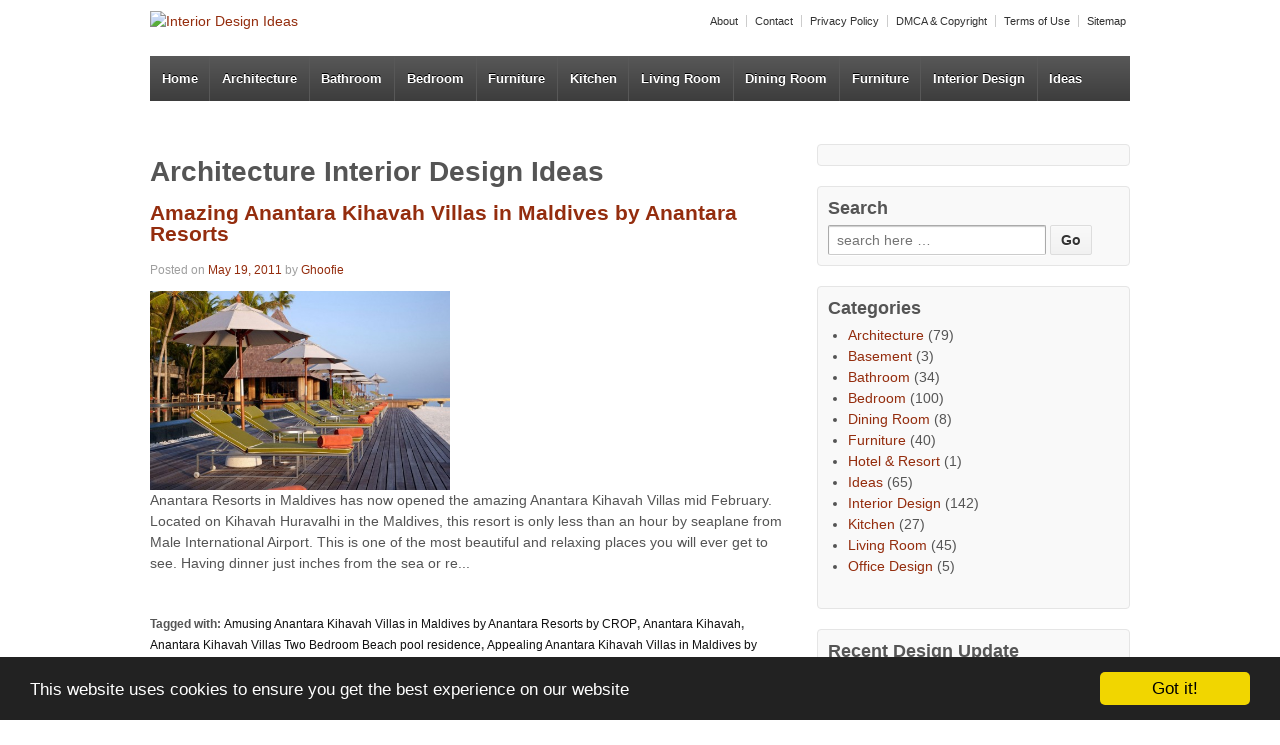

--- FILE ---
content_type: text/html; charset=UTF-8
request_url: https://www.ghoofie.com/tag/terrific-anantara-kihavah-villas-in-maldives-by-anantara-resorts-by-crop/
body_size: 8245
content:
<!doctype html>
<!--[if !IE]>      <html class="no-js non-ie" lang="en-US"> <![endif]-->
<!--[if IE 7 ]>    <html class="no-js ie7" lang="en-US"> <![endif]-->
<!--[if IE 8 ]>    <html class="no-js ie8" lang="en-US"> <![endif]-->
<!--[if IE 9 ]>    <html class="no-js ie9" lang="en-US"> <![endif]-->
<!--[if gt IE 9]><!--> <html class="no-js" lang="en-US"> <!--<![endif]-->
<head>
<meta charset="UTF-8" />
<meta name="viewport" content="width=device-width, user-scalable=no, initial-scale=1.0, minimum-scale=1.0, maximum-scale=1.0">
<link rel="profile" href="http://gmpg.org/xfn/11" />
<meta name='robots' content='noindex, follow' />
<!-- This site is optimized with the Yoast SEO plugin v19.14 - https://yoast.com/wordpress/plugins/seo/ -->
<title>Terrific Anantara Kihavah Villas in Maldives by Anantara Resorts by CROP Archives - Interior Design Ideas</title>
<meta name="description" content="Get inspired with Terrific Anantara Kihavah Villas in Maldives by Anantara Resorts by CROP. Top home design tips and ideas from home decor experts." />
<meta property="og:locale" content="en_US" />
<meta property="og:type" content="article" />
<meta property="og:title" content="Terrific Anantara Kihavah Villas in Maldives by Anantara Resorts by CROP Archives - Interior Design Ideas" />
<meta property="og:description" content="Get inspired with Terrific Anantara Kihavah Villas in Maldives by Anantara Resorts by CROP. Top home design tips and ideas from home decor experts." />
<meta property="og:url" content="https://www.ghoofie.com/tag/terrific-anantara-kihavah-villas-in-maldives-by-anantara-resorts-by-crop/" />
<meta property="og:site_name" content="Interior Design Ideas" />
<meta name="twitter:card" content="summary_large_image" />
<script type="application/ld+json" class="yoast-schema-graph">{"@context":"https://schema.org","@graph":[{"@type":"CollectionPage","@id":"https://www.ghoofie.com/tag/terrific-anantara-kihavah-villas-in-maldives-by-anantara-resorts-by-crop/","url":"https://www.ghoofie.com/tag/terrific-anantara-kihavah-villas-in-maldives-by-anantara-resorts-by-crop/","name":"Terrific Anantara Kihavah Villas in Maldives by Anantara Resorts by CROP Archives - Interior Design Ideas","isPartOf":{"@id":"https://www.ghoofie.com/#website"},"description":"Get inspired with Terrific Anantara Kihavah Villas in Maldives by Anantara Resorts by CROP. Top home design tips and ideas from home decor experts.","inLanguage":"en-US"},{"@type":"WebSite","@id":"https://www.ghoofie.com/#website","url":"https://www.ghoofie.com/","name":"Ghoofie","description":"Interior Design Pictures, Ideas, Inspiration","potentialAction":[{"@type":"SearchAction","target":{"@type":"EntryPoint","urlTemplate":"https://www.ghoofie.com/?s={search_term_string}"},"query-input":"required name=search_term_string"}],"inLanguage":"en-US"}]}</script>
<!-- / Yoast SEO plugin. -->
<link rel="alternate" type="application/rss+xml" title="Interior Design Ideas &raquo; Feed" href="https://www.ghoofie.com/feed/" />
<link rel="alternate" type="application/rss+xml" title="Interior Design Ideas &raquo; Comments Feed" href="https://www.ghoofie.com/comments/feed/" />
<link rel="alternate" type="application/rss+xml" title="Interior Design Ideas &raquo; Terrific Anantara Kihavah Villas in Maldives by Anantara Resorts by CROP Tag Feed" href="https://www.ghoofie.com/tag/terrific-anantara-kihavah-villas-in-maldives-by-anantara-resorts-by-crop/feed/" />
<!-- <link rel='stylesheet' id='responsive-style-css' href='https://www.ghoofie.com/wp-content/themes/responsive/style.css?ver=1.9.3.2' type='text/css' media='all' /> -->
<!-- <link rel='stylesheet' id='wp-block-library-css' href='https://www.ghoofie.com/wp-includes/css/dist/block-library/style.min.css?ver=6.2' type='text/css' media='all' /> -->
<!-- <link rel='stylesheet' id='classic-theme-styles-css' href='https://www.ghoofie.com/wp-includes/css/classic-themes.min.css?ver=6.2' type='text/css' media='all' /> -->
<link rel="stylesheet" type="text/css" href="//www.ghoofie.com/wp-content/cache/wpfc-minified/q1yereb/ffr6f.css" media="all"/>
<style id='global-styles-inline-css' type='text/css'>
body{--wp--preset--color--black: #000000;--wp--preset--color--cyan-bluish-gray: #abb8c3;--wp--preset--color--white: #ffffff;--wp--preset--color--pale-pink: #f78da7;--wp--preset--color--vivid-red: #cf2e2e;--wp--preset--color--luminous-vivid-orange: #ff6900;--wp--preset--color--luminous-vivid-amber: #fcb900;--wp--preset--color--light-green-cyan: #7bdcb5;--wp--preset--color--vivid-green-cyan: #00d084;--wp--preset--color--pale-cyan-blue: #8ed1fc;--wp--preset--color--vivid-cyan-blue: #0693e3;--wp--preset--color--vivid-purple: #9b51e0;--wp--preset--gradient--vivid-cyan-blue-to-vivid-purple: linear-gradient(135deg,rgba(6,147,227,1) 0%,rgb(155,81,224) 100%);--wp--preset--gradient--light-green-cyan-to-vivid-green-cyan: linear-gradient(135deg,rgb(122,220,180) 0%,rgb(0,208,130) 100%);--wp--preset--gradient--luminous-vivid-amber-to-luminous-vivid-orange: linear-gradient(135deg,rgba(252,185,0,1) 0%,rgba(255,105,0,1) 100%);--wp--preset--gradient--luminous-vivid-orange-to-vivid-red: linear-gradient(135deg,rgba(255,105,0,1) 0%,rgb(207,46,46) 100%);--wp--preset--gradient--very-light-gray-to-cyan-bluish-gray: linear-gradient(135deg,rgb(238,238,238) 0%,rgb(169,184,195) 100%);--wp--preset--gradient--cool-to-warm-spectrum: linear-gradient(135deg,rgb(74,234,220) 0%,rgb(151,120,209) 20%,rgb(207,42,186) 40%,rgb(238,44,130) 60%,rgb(251,105,98) 80%,rgb(254,248,76) 100%);--wp--preset--gradient--blush-light-purple: linear-gradient(135deg,rgb(255,206,236) 0%,rgb(152,150,240) 100%);--wp--preset--gradient--blush-bordeaux: linear-gradient(135deg,rgb(254,205,165) 0%,rgb(254,45,45) 50%,rgb(107,0,62) 100%);--wp--preset--gradient--luminous-dusk: linear-gradient(135deg,rgb(255,203,112) 0%,rgb(199,81,192) 50%,rgb(65,88,208) 100%);--wp--preset--gradient--pale-ocean: linear-gradient(135deg,rgb(255,245,203) 0%,rgb(182,227,212) 50%,rgb(51,167,181) 100%);--wp--preset--gradient--electric-grass: linear-gradient(135deg,rgb(202,248,128) 0%,rgb(113,206,126) 100%);--wp--preset--gradient--midnight: linear-gradient(135deg,rgb(2,3,129) 0%,rgb(40,116,252) 100%);--wp--preset--duotone--dark-grayscale: url('#wp-duotone-dark-grayscale');--wp--preset--duotone--grayscale: url('#wp-duotone-grayscale');--wp--preset--duotone--purple-yellow: url('#wp-duotone-purple-yellow');--wp--preset--duotone--blue-red: url('#wp-duotone-blue-red');--wp--preset--duotone--midnight: url('#wp-duotone-midnight');--wp--preset--duotone--magenta-yellow: url('#wp-duotone-magenta-yellow');--wp--preset--duotone--purple-green: url('#wp-duotone-purple-green');--wp--preset--duotone--blue-orange: url('#wp-duotone-blue-orange');--wp--preset--font-size--small: 13px;--wp--preset--font-size--medium: 20px;--wp--preset--font-size--large: 36px;--wp--preset--font-size--x-large: 42px;--wp--preset--spacing--20: 0.44rem;--wp--preset--spacing--30: 0.67rem;--wp--preset--spacing--40: 1rem;--wp--preset--spacing--50: 1.5rem;--wp--preset--spacing--60: 2.25rem;--wp--preset--spacing--70: 3.38rem;--wp--preset--spacing--80: 5.06rem;--wp--preset--shadow--natural: 6px 6px 9px rgba(0, 0, 0, 0.2);--wp--preset--shadow--deep: 12px 12px 50px rgba(0, 0, 0, 0.4);--wp--preset--shadow--sharp: 6px 6px 0px rgba(0, 0, 0, 0.2);--wp--preset--shadow--outlined: 6px 6px 0px -3px rgba(255, 255, 255, 1), 6px 6px rgba(0, 0, 0, 1);--wp--preset--shadow--crisp: 6px 6px 0px rgba(0, 0, 0, 1);}:where(.is-layout-flex){gap: 0.5em;}body .is-layout-flow > .alignleft{float: left;margin-inline-start: 0;margin-inline-end: 2em;}body .is-layout-flow > .alignright{float: right;margin-inline-start: 2em;margin-inline-end: 0;}body .is-layout-flow > .aligncenter{margin-left: auto !important;margin-right: auto !important;}body .is-layout-constrained > .alignleft{float: left;margin-inline-start: 0;margin-inline-end: 2em;}body .is-layout-constrained > .alignright{float: right;margin-inline-start: 2em;margin-inline-end: 0;}body .is-layout-constrained > .aligncenter{margin-left: auto !important;margin-right: auto !important;}body .is-layout-constrained > :where(:not(.alignleft):not(.alignright):not(.alignfull)){max-width: var(--wp--style--global--content-size);margin-left: auto !important;margin-right: auto !important;}body .is-layout-constrained > .alignwide{max-width: var(--wp--style--global--wide-size);}body .is-layout-flex{display: flex;}body .is-layout-flex{flex-wrap: wrap;align-items: center;}body .is-layout-flex > *{margin: 0;}:where(.wp-block-columns.is-layout-flex){gap: 2em;}.has-black-color{color: var(--wp--preset--color--black) !important;}.has-cyan-bluish-gray-color{color: var(--wp--preset--color--cyan-bluish-gray) !important;}.has-white-color{color: var(--wp--preset--color--white) !important;}.has-pale-pink-color{color: var(--wp--preset--color--pale-pink) !important;}.has-vivid-red-color{color: var(--wp--preset--color--vivid-red) !important;}.has-luminous-vivid-orange-color{color: var(--wp--preset--color--luminous-vivid-orange) !important;}.has-luminous-vivid-amber-color{color: var(--wp--preset--color--luminous-vivid-amber) !important;}.has-light-green-cyan-color{color: var(--wp--preset--color--light-green-cyan) !important;}.has-vivid-green-cyan-color{color: var(--wp--preset--color--vivid-green-cyan) !important;}.has-pale-cyan-blue-color{color: var(--wp--preset--color--pale-cyan-blue) !important;}.has-vivid-cyan-blue-color{color: var(--wp--preset--color--vivid-cyan-blue) !important;}.has-vivid-purple-color{color: var(--wp--preset--color--vivid-purple) !important;}.has-black-background-color{background-color: var(--wp--preset--color--black) !important;}.has-cyan-bluish-gray-background-color{background-color: var(--wp--preset--color--cyan-bluish-gray) !important;}.has-white-background-color{background-color: var(--wp--preset--color--white) !important;}.has-pale-pink-background-color{background-color: var(--wp--preset--color--pale-pink) !important;}.has-vivid-red-background-color{background-color: var(--wp--preset--color--vivid-red) !important;}.has-luminous-vivid-orange-background-color{background-color: var(--wp--preset--color--luminous-vivid-orange) !important;}.has-luminous-vivid-amber-background-color{background-color: var(--wp--preset--color--luminous-vivid-amber) !important;}.has-light-green-cyan-background-color{background-color: var(--wp--preset--color--light-green-cyan) !important;}.has-vivid-green-cyan-background-color{background-color: var(--wp--preset--color--vivid-green-cyan) !important;}.has-pale-cyan-blue-background-color{background-color: var(--wp--preset--color--pale-cyan-blue) !important;}.has-vivid-cyan-blue-background-color{background-color: var(--wp--preset--color--vivid-cyan-blue) !important;}.has-vivid-purple-background-color{background-color: var(--wp--preset--color--vivid-purple) !important;}.has-black-border-color{border-color: var(--wp--preset--color--black) !important;}.has-cyan-bluish-gray-border-color{border-color: var(--wp--preset--color--cyan-bluish-gray) !important;}.has-white-border-color{border-color: var(--wp--preset--color--white) !important;}.has-pale-pink-border-color{border-color: var(--wp--preset--color--pale-pink) !important;}.has-vivid-red-border-color{border-color: var(--wp--preset--color--vivid-red) !important;}.has-luminous-vivid-orange-border-color{border-color: var(--wp--preset--color--luminous-vivid-orange) !important;}.has-luminous-vivid-amber-border-color{border-color: var(--wp--preset--color--luminous-vivid-amber) !important;}.has-light-green-cyan-border-color{border-color: var(--wp--preset--color--light-green-cyan) !important;}.has-vivid-green-cyan-border-color{border-color: var(--wp--preset--color--vivid-green-cyan) !important;}.has-pale-cyan-blue-border-color{border-color: var(--wp--preset--color--pale-cyan-blue) !important;}.has-vivid-cyan-blue-border-color{border-color: var(--wp--preset--color--vivid-cyan-blue) !important;}.has-vivid-purple-border-color{border-color: var(--wp--preset--color--vivid-purple) !important;}.has-vivid-cyan-blue-to-vivid-purple-gradient-background{background: var(--wp--preset--gradient--vivid-cyan-blue-to-vivid-purple) !important;}.has-light-green-cyan-to-vivid-green-cyan-gradient-background{background: var(--wp--preset--gradient--light-green-cyan-to-vivid-green-cyan) !important;}.has-luminous-vivid-amber-to-luminous-vivid-orange-gradient-background{background: var(--wp--preset--gradient--luminous-vivid-amber-to-luminous-vivid-orange) !important;}.has-luminous-vivid-orange-to-vivid-red-gradient-background{background: var(--wp--preset--gradient--luminous-vivid-orange-to-vivid-red) !important;}.has-very-light-gray-to-cyan-bluish-gray-gradient-background{background: var(--wp--preset--gradient--very-light-gray-to-cyan-bluish-gray) !important;}.has-cool-to-warm-spectrum-gradient-background{background: var(--wp--preset--gradient--cool-to-warm-spectrum) !important;}.has-blush-light-purple-gradient-background{background: var(--wp--preset--gradient--blush-light-purple) !important;}.has-blush-bordeaux-gradient-background{background: var(--wp--preset--gradient--blush-bordeaux) !important;}.has-luminous-dusk-gradient-background{background: var(--wp--preset--gradient--luminous-dusk) !important;}.has-pale-ocean-gradient-background{background: var(--wp--preset--gradient--pale-ocean) !important;}.has-electric-grass-gradient-background{background: var(--wp--preset--gradient--electric-grass) !important;}.has-midnight-gradient-background{background: var(--wp--preset--gradient--midnight) !important;}.has-small-font-size{font-size: var(--wp--preset--font-size--small) !important;}.has-medium-font-size{font-size: var(--wp--preset--font-size--medium) !important;}.has-large-font-size{font-size: var(--wp--preset--font-size--large) !important;}.has-x-large-font-size{font-size: var(--wp--preset--font-size--x-large) !important;}
.wp-block-navigation a:where(:not(.wp-element-button)){color: inherit;}
:where(.wp-block-columns.is-layout-flex){gap: 2em;}
.wp-block-pullquote{font-size: 1.5em;line-height: 1.6;}
</style>
<!-- <link rel='stylesheet' id='contact-form-7-css' href='https://www.ghoofie.com/wp-content/plugins/contact-form-7/includes/css/styles.css?ver=5.7.2' type='text/css' media='all' /> -->
<!-- <link rel='stylesheet' id='rpt_front_style-css' href='https://www.ghoofie.com/wp-content/plugins/related-posts-thumbnails/assets/css/front.css?ver=1.9.0' type='text/css' media='all' /> -->
<!-- <link rel='stylesheet' id='wp-pagenavi-css' href='https://www.ghoofie.com/wp-content/plugins/wp-pagenavi/pagenavi-css.css?ver=2.70' type='text/css' media='all' /> -->
<link rel="stylesheet" type="text/css" href="//www.ghoofie.com/wp-content/cache/wpfc-minified/6ylg1q77/ffr6d.css" media="all"/>
<script src='//www.ghoofie.com/wp-content/cache/wpfc-minified/7nsf4knr/ffr6j.js' type="text/javascript"></script>
<!-- <script type='text/javascript' src='https://www.ghoofie.com/wp-includes/js/jquery/jquery.min.js?ver=3.6.3' id='jquery-core-js'></script> -->
<!-- <script type='text/javascript' src='https://www.ghoofie.com/wp-includes/js/jquery/jquery-migrate.min.js?ver=3.4.0' id='jquery-migrate-js'></script> -->
<!-- <script type='text/javascript' src='https://www.ghoofie.com/wp-content/themes/responsive/js/responsive-modernizr.js?ver=2.6.1' id='modernizr-js'></script> -->
<link rel="https://api.w.org/" href="https://www.ghoofie.com/wp-json/" /><link rel="alternate" type="application/json" href="https://www.ghoofie.com/wp-json/wp/v2/tags/105" /><link rel="EditURI" type="application/rsd+xml" title="RSD" href="https://www.ghoofie.com/xmlrpc.php?rsd" />
<link rel="wlwmanifest" type="application/wlwmanifest+xml" href="https://www.ghoofie.com/wp-includes/wlwmanifest.xml" />
<style>
#related_posts_thumbnails li{
border-right: 1px solid #DDDDDD;
background-color: #FFFFFF			}
#related_posts_thumbnails li:hover{
background-color: #EEEEEF;
}
.relpost_content{
font-size:	12px;
color: 		#333333;
}
.relpost-block-single{
background-color: #FFFFFF;
border-right: 1px solid  #DDDDDD;
border-left: 1px solid  #DDDDDD;
margin-right: -1px;
}
.relpost-block-single:hover{
background-color: #EEEEEF;
}
</style>
<!-- We need this for debugging -->
<!-- Responsive 1.9.3.2 -->
<script type="text/javascript">var switchTo5x=true;</script>
<link rel="shortcut icon" type="image/x-icon" href="http://www.ghoofie.com/favicon.ico">
</head>
<body class="archive tag tag-terrific-anantara-kihavah-villas-in-maldives-by-anantara-resorts-by-crop tag-105">
<div id="fb-root"></div>
<script>(function(d, s, id) {
var js, fjs = d.getElementsByTagName(s)[0];
if (d.getElementById(id)) return;
js = d.createElement(s); js.id = id;
js.src = "//connect.facebook.net/en_US/all.js#xfbml=1&appId=237494826393749";
fjs.parentNode.insertBefore(js, fjs);
}(document, 'script', 'facebook-jssdk'));</script>      
<div id="container" class="hfeed">
<div id="header">
<ul id="menu-top-menu" class="top-menu"><li id="menu-item-7798" class="menu-item menu-item-type-post_type menu-item-object-page menu-item-7798"><a href="https://www.ghoofie.com/about/">About</a></li>
<li id="menu-item-2874" class="menu-item menu-item-type-post_type menu-item-object-page menu-item-2874"><a href="https://www.ghoofie.com/contact/">Contact</a></li>
<li id="menu-item-2876" class="menu-item menu-item-type-post_type menu-item-object-page menu-item-2876"><a href="https://www.ghoofie.com/privacy-policy/">Privacy Policy</a></li>
<li id="menu-item-7797" class="menu-item menu-item-type-post_type menu-item-object-page menu-item-7797"><a href="https://www.ghoofie.com/copyright/">DMCA &#038; Copyright</a></li>
<li id="menu-item-9133" class="menu-item menu-item-type-post_type menu-item-object-page menu-item-9133"><a href="https://www.ghoofie.com/terms/">Terms of Use</a></li>
<li id="menu-item-9134" class="menu-item menu-item-type-custom menu-item-object-custom menu-item-9134"><a href="http://www.ghoofie.com/sitemap_index.xml">Sitemap</a></li>
</ul>
<div id="logo">
<a href="https://www.ghoofie.com/"><img src="https://www.ghoofie.com/wp-content/themes/responsive/images/default-logo.png" width="300" height="100" alt="Interior Design Ideas" /></a>
</div><!-- end of #logo -->
<div class="fb-like-container" style="float:left;margin-left:10px;margin-top:35px;">
<div class="fb-like" data-href="https://www.ghoofie.com/" data-send="false" data-layout="button_count" data-width="450" data-show-faces="false"></div>
</div>
<div class="main-nav"><ul id="menu-navigation" class="menu"><li id="menu-item-7796" class="menu-item menu-item-type-custom menu-item-object-custom menu-item-home menu-item-7796"><a href="http://www.ghoofie.com">Home</a></li>
<li id="menu-item-7869" class="menu-item menu-item-type-taxonomy menu-item-object-category menu-item-7869"><a href="https://www.ghoofie.com/architectures/">Architecture</a></li>
<li id="menu-item-1832" class="menu-item menu-item-type-taxonomy menu-item-object-category menu-item-1832"><a href="https://www.ghoofie.com/bathroom/">Bathroom</a></li>
<li id="menu-item-1831" class="menu-item menu-item-type-taxonomy menu-item-object-category menu-item-1831"><a href="https://www.ghoofie.com/bedroom/">Bedroom</a></li>
<li id="menu-item-1833" class="menu-item menu-item-type-taxonomy menu-item-object-category menu-item-1833"><a href="https://www.ghoofie.com/furniture/">Furniture</a></li>
<li id="menu-item-1835" class="menu-item menu-item-type-taxonomy menu-item-object-category menu-item-1835"><a href="https://www.ghoofie.com/kitchen/">Kitchen</a></li>
<li id="menu-item-1837" class="menu-item menu-item-type-taxonomy menu-item-object-category menu-item-1837"><a href="https://www.ghoofie.com/living-room/">Living Room</a></li>
<li id="menu-item-2026" class="menu-item menu-item-type-taxonomy menu-item-object-category menu-item-2026"><a href="https://www.ghoofie.com/dining-room/">Dining Room</a></li>
<li id="menu-item-7794" class="menu-item menu-item-type-taxonomy menu-item-object-category menu-item-7794"><a href="https://www.ghoofie.com/furniture/">Furniture</a></li>
<li id="menu-item-7860" class="menu-item menu-item-type-taxonomy menu-item-object-category menu-item-7860"><a href="https://www.ghoofie.com/interior-design/">Interior Design</a></li>
<li id="menu-item-7866" class="menu-item menu-item-type-taxonomy menu-item-object-category menu-item-7866"><a href="https://www.ghoofie.com/ideas/">Ideas</a></li>
</ul></div>
<div style="text-align:center;margin-top:3px;">
</div>
</div><!-- end of #header -->
<div id="wrapper" class="clearfix">
<div id="content-archive" class="grid col-620">
<h1>Architecture Interior Design Ideas</h1>
<div id="post-90" class="post-90 post type-post status-publish format-standard hentry category-architectures tag-amusing-anantara-kihavah-villas-in-maldives-by-anantara-resorts-by-crop tag-anantara-kihavah tag-anantara-kihavah-villas-two-bedroom-beach-pool-residence tag-appealing-anantara-kihavah-villas-in-maldives-by-anantara-resorts-by-crop tag-astonishing-anantara-kihavah-villas-in-maldives-by-anantara-resorts-by-crop tag-astounding-anantara-kihavah-villas-in-maldives-by-anantara-resorts-by-crop tag-awesome-anantara-kihavah-villas-in-maldives-by-anantara-resorts-by-crop tag-captivating-anantara-kihavah-villas-in-maldives-by-anantara-resorts-by-crop tag-charming-anantara-kihavah-villas-in-maldives-by-anantara-resorts-by-crop tag-cool-anantara-kihavah-villas-in-maldives-by-anantara-resorts-by-crop tag-enchanting-anantara-kihavah-villas-in-maldives-by-anantara-resorts-by-crop tag-excellent-anantara-kihavah-villas-in-maldives-by-anantara-resorts-by-crop tag-exciting-anantara-kihavah-villas-in-maldives-by-anantara-resorts-by-crop tag-extraordinary-anantara-kihavah-villas-in-maldives-by-anantara-resorts-by-crop tag-fascinating-anantara-kihavah-villas-in-maldives-by-anantara-resorts-by-crop tag-glamorous-anantara-kihavah-villas-in-maldives-by-anantara-resorts-by-crop tag-inspiring-anantara-kihavah-villas-in-maldives-by-anantara-resorts-by-crop tag-interesting-anantara-kihavah-villas-in-maldives-by-anantara-resorts-by-crop tag-marvellous-anantara-kihavah-villas-in-maldives-by-anantara-resorts-by-crop tag-marvelous-anantara-kihavah-villas-in-maldives-by-anantara-resorts-by-crop tag-mesmerizing-anantara-kihavah-villas-in-maldives-by-anantara-resorts-by-crop tag-outstanding-anantara-kihavah-villas-in-maldives-by-anantara-resorts-by-crop tag-remarkable-anantara-kihavah-villas-in-maldives-by-anantara-resorts-by-crop tag-stunning-anantara-kihavah-villas-in-maldives-by-anantara-resorts-by-crop tag-surprising-anantara-kihavah-villas-in-maldives-by-anantara-resorts-by-crop tag-terrific-anantara-kihavah-villas-in-maldives-by-anantara-resorts-by-crop tag-wonderful-anantara-kihavah-villas-in-maldives-by-anantara-resorts-by-crop">       
<h2 class="entry-title post-title"><a href="https://www.ghoofie.com/architectures/amazing-anantara-kihavah-villas-in-maldives-by-anantara-resorts/" rel="bookmark">Amazing Anantara Kihavah Villas in Maldives by Anantara Resorts</a></h2>
<div class="post-meta">
<span class="meta-prep meta-prep-author posted">Posted on </span><a href="https://www.ghoofie.com/architectures/amazing-anantara-kihavah-villas-in-maldives-by-anantara-resorts/" title="4:12 am" rel="bookmark"><span class="timestamp updated">May 19, 2011</span></a><span class="byline"> by </span><span class="author vcard"><a class="url fn n" href="https://www.ghoofie.com/author/ghoofie/" title="View all posts by Ghoofie">Ghoofie</a></span>
</div><!-- end of .post-meta -->
<div class="post-entry">
<a href="https://www.ghoofie.com/architectures/amazing-anantara-kihavah-villas-in-maldives-by-anantara-resorts/" title="Amazing Anantara Kihavah Villas in Maldives by Anantara Resorts"><img width="300" height="200" src="https://www.ghoofie.com/images/2011/05/Sunbathe-Anantara-Kihavah-Villas.jpg" class="attachment-300x300 size-300x300" alt="Sunbathe Anantara Kihavah Villas" decoding="async" loading="lazy" srcset="https://www.ghoofie.com/images/2011/05/Sunbathe-Anantara-Kihavah-Villas.jpg 1150w, https://www.ghoofie.com/images/2011/05/Sunbathe-Anantara-Kihavah-Villas-540x359.jpg 540w, https://www.ghoofie.com/images/2011/05/Sunbathe-Anantara-Kihavah-Villas-1024x682.jpg 1024w" sizes="(max-width: 300px) 100vw, 300px" /></a>
<p>   Anantara Resorts in Maldives has now opened the amazing Anantara Kihavah Villas mid February. Located on Kihavah Huravalhi in the Maldives, this resort is only less than an hour by seaplane from Male International Airport.
This is one of the most beautiful and relaxing places you will ever get to see. Having dinner just inches from the sea or re...</p>
</div><!-- end of .post-entry -->
<div class="post-data">
Tagged with: <a href="https://www.ghoofie.com/tag/amusing-anantara-kihavah-villas-in-maldives-by-anantara-resorts-by-crop/" rel="tag">Amusing Anantara Kihavah Villas in Maldives by Anantara Resorts by CROP</a>, <a href="https://www.ghoofie.com/tag/anantara-kihavah/" rel="tag">Anantara Kihavah</a>, <a href="https://www.ghoofie.com/tag/anantara-kihavah-villas-two-bedroom-beach-pool-residence/" rel="tag">Anantara Kihavah Villas Two Bedroom Beach pool residence</a>, <a href="https://www.ghoofie.com/tag/appealing-anantara-kihavah-villas-in-maldives-by-anantara-resorts-by-crop/" rel="tag">Appealing Anantara Kihavah Villas in Maldives by Anantara Resorts by CROP</a>, <a href="https://www.ghoofie.com/tag/astonishing-anantara-kihavah-villas-in-maldives-by-anantara-resorts-by-crop/" rel="tag">Astonishing Anantara Kihavah Villas in Maldives by Anantara Resorts by CROP</a>, <a href="https://www.ghoofie.com/tag/astounding-anantara-kihavah-villas-in-maldives-by-anantara-resorts-by-crop/" rel="tag">Astounding Anantara Kihavah Villas in Maldives by Anantara Resorts by CROP</a>, <a href="https://www.ghoofie.com/tag/awesome-anantara-kihavah-villas-in-maldives-by-anantara-resorts-by-crop/" rel="tag">Awesome Anantara Kihavah Villas in Maldives by Anantara Resorts by CROP</a>, <a href="https://www.ghoofie.com/tag/captivating-anantara-kihavah-villas-in-maldives-by-anantara-resorts-by-crop/" rel="tag">Captivating Anantara Kihavah Villas in Maldives by Anantara Resorts by CROP</a>, <a href="https://www.ghoofie.com/tag/charming-anantara-kihavah-villas-in-maldives-by-anantara-resorts-by-crop/" rel="tag">Charming Anantara Kihavah Villas in Maldives by Anantara Resorts by CROP</a>, <a href="https://www.ghoofie.com/tag/cool-anantara-kihavah-villas-in-maldives-by-anantara-resorts-by-crop/" rel="tag">Cool Anantara Kihavah Villas in Maldives by Anantara Resorts by CROP</a>, <a href="https://www.ghoofie.com/tag/enchanting-anantara-kihavah-villas-in-maldives-by-anantara-resorts-by-crop/" rel="tag">Enchanting Anantara Kihavah Villas in Maldives by Anantara Resorts by CROP</a>, <a href="https://www.ghoofie.com/tag/excellent-anantara-kihavah-villas-in-maldives-by-anantara-resorts-by-crop/" rel="tag">Excellent Anantara Kihavah Villas in Maldives by Anantara Resorts by CROP</a>, <a href="https://www.ghoofie.com/tag/exciting-anantara-kihavah-villas-in-maldives-by-anantara-resorts-by-crop/" rel="tag">Exciting Anantara Kihavah Villas in Maldives by Anantara Resorts by CROP</a>, <a href="https://www.ghoofie.com/tag/extraordinary-anantara-kihavah-villas-in-maldives-by-anantara-resorts-by-crop/" rel="tag">Extraordinary Anantara Kihavah Villas in Maldives by Anantara Resorts by CROP</a>, <a href="https://www.ghoofie.com/tag/fascinating-anantara-kihavah-villas-in-maldives-by-anantara-resorts-by-crop/" rel="tag">Fascinating Anantara Kihavah Villas in Maldives by Anantara Resorts by CROP</a>, <a href="https://www.ghoofie.com/tag/glamorous-anantara-kihavah-villas-in-maldives-by-anantara-resorts-by-crop/" rel="tag">Glamorous Anantara Kihavah Villas in Maldives by Anantara Resorts by CROP</a>, <a href="https://www.ghoofie.com/tag/inspiring-anantara-kihavah-villas-in-maldives-by-anantara-resorts-by-crop/" rel="tag">Inspiring Anantara Kihavah Villas in Maldives by Anantara Resorts by CROP</a>, <a href="https://www.ghoofie.com/tag/interesting-anantara-kihavah-villas-in-maldives-by-anantara-resorts-by-crop/" rel="tag">Interesting Anantara Kihavah Villas in Maldives by Anantara Resorts by CROP</a>, <a href="https://www.ghoofie.com/tag/marvellous-anantara-kihavah-villas-in-maldives-by-anantara-resorts-by-crop/" rel="tag">Marvellous Anantara Kihavah Villas in Maldives by Anantara Resorts by CROP</a>, <a href="https://www.ghoofie.com/tag/marvelous-anantara-kihavah-villas-in-maldives-by-anantara-resorts-by-crop/" rel="tag">Marvelous Anantara Kihavah Villas in Maldives by Anantara Resorts by CROP</a>, <a href="https://www.ghoofie.com/tag/mesmerizing-anantara-kihavah-villas-in-maldives-by-anantara-resorts-by-crop/" rel="tag">Mesmerizing Anantara Kihavah Villas in Maldives by Anantara Resorts by CROP</a>, <a href="https://www.ghoofie.com/tag/outstanding-anantara-kihavah-villas-in-maldives-by-anantara-resorts-by-crop/" rel="tag">Outstanding Anantara Kihavah Villas in Maldives by Anantara Resorts by CROP</a>, <a href="https://www.ghoofie.com/tag/remarkable-anantara-kihavah-villas-in-maldives-by-anantara-resorts-by-crop/" rel="tag">Remarkable Anantara Kihavah Villas in Maldives by Anantara Resorts by CROP</a>, <a href="https://www.ghoofie.com/tag/stunning-anantara-kihavah-villas-in-maldives-by-anantara-resorts-by-crop/" rel="tag">Stunning Anantara Kihavah Villas in Maldives by Anantara Resorts by CROP</a>, <a href="https://www.ghoofie.com/tag/surprising-anantara-kihavah-villas-in-maldives-by-anantara-resorts-by-crop/" rel="tag">Surprising Anantara Kihavah Villas in Maldives by Anantara Resorts by CROP</a>, <a href="https://www.ghoofie.com/tag/terrific-anantara-kihavah-villas-in-maldives-by-anantara-resorts-by-crop/" rel="tag">Terrific Anantara Kihavah Villas in Maldives by Anantara Resorts by CROP</a>, <a href="https://www.ghoofie.com/tag/wonderful-anantara-kihavah-villas-in-maldives-by-anantara-resorts-by-crop/" rel="tag">Wonderful Anantara Kihavah Villas in Maldives by Anantara Resorts by CROP</a><br /> 
Posted in <a href="https://www.ghoofie.com/architectures/">Architecture</a> 
</div><!-- end of .post-data --> 
<div class="post-edit"></div>  				               
</div><!-- end of #post-90 -->       
</div><!-- end of #content-archive -->
<div id="widgets" class="grid col-300 fit">
<div class="side-ad">
</div>
<div id="text-11" class="widget-wrapper widget_text">			<div class="textwidget"> <script type="text/javascript" language="javascript">
amzn_assoc_ad_type = "contextual";
amzn_assoc_tracking_id = "ghoof-20";
amzn_assoc_marketplace = "amazon";
amzn_assoc_region = "US";
amzn_assoc_placement = "P3OCRZH3KO2BKGJC";
amzn_assoc_linkid = "P3OCRZH3KO2BKGJC";
amzn_assoc_emphasize_categories = "1055398";
amzn_assoc_fallback_products = "1592538495, 1476744874, 0764132598, 1770850937";
amzn_assoc_width = "300";
amzn_assoc_height = "250";
</script>
<script type="text/javascript" language="javascript" src="//z-na.amazon-adsystem.com/widgets/q?ServiceVersion=20070822&Operation=GetScript&ID=OneJS&WS=1&MarketPlace=US&source=ac"></script></div>
</div><div id="search-4" class="widget-wrapper widget_search"><div class="widget-title">Search</div>	<form method="get" id="searchform" action="https://www.ghoofie.com/">
<input type="text" class="field" name="s" id="s" placeholder="search here &hellip;" />
<input type="submit" class="submit" name="submit" id="searchsubmit" value="Go"  />
</form></div><div id="categories-5" class="widget-wrapper widget_categories"><div class="widget-title">Categories</div>
<ul>
<li class="cat-item cat-item-3"><a href="https://www.ghoofie.com/architectures/">Architecture</a> (79)
</li>
<li class="cat-item cat-item-3965"><a href="https://www.ghoofie.com/basement/">Basement</a> (3)
</li>
<li class="cat-item cat-item-107"><a href="https://www.ghoofie.com/bathroom/">Bathroom</a> (34)
</li>
<li class="cat-item cat-item-135"><a href="https://www.ghoofie.com/bedroom/">Bedroom</a> (100)
</li>
<li class="cat-item cat-item-1169"><a href="https://www.ghoofie.com/dining-room/">Dining Room</a> (8)
</li>
<li class="cat-item cat-item-215"><a href="https://www.ghoofie.com/furniture/">Furniture</a> (40)
</li>
<li class="cat-item cat-item-3825"><a href="https://www.ghoofie.com/hotel-resort/">Hotel &amp; Resort</a> (1)
</li>
<li class="cat-item cat-item-188"><a href="https://www.ghoofie.com/ideas/">Ideas</a> (65)
</li>
<li class="cat-item cat-item-1226"><a href="https://www.ghoofie.com/interior-design/">Interior Design</a> (142)
</li>
<li class="cat-item cat-item-465"><a href="https://www.ghoofie.com/kitchen/">Kitchen</a> (27)
</li>
<li class="cat-item cat-item-572"><a href="https://www.ghoofie.com/living-room/">Living Room</a> (45)
</li>
<li class="cat-item cat-item-2568"><a href="https://www.ghoofie.com/office-design/">Office Design</a> (5)
</li>
</ul>
</div>
<div id="recent-posts-2" class="widget-wrapper widget_recent_entries">
<div class="widget-title">Recent Design Update</div>
<ul>
<li>
<a href="https://www.ghoofie.com/kitchen/rustic-kitchen/">Rustic Beauty For Your Kitchen</a>
</li>
<li>
<a href="https://www.ghoofie.com/architectures/choose-best-small-house-plans/">How to Choose the Best Small House Plans</a>
</li>
<li>
<a href="https://www.ghoofie.com/bathroom/black-white-bathroom-tiles/">Trending Ideas for Black and White Bathroom Tiles</a>
</li>
<li>
<a href="https://www.ghoofie.com/ideas/16-backyards-will-make-miss-summer/">16 Backyards That Will Make You Miss Summer</a>
</li>
<li>
<a href="https://www.ghoofie.com/living-room/20-amazing-fireplaces/">15 Amazing Fireplaces</a>
</li>
<li>
<a href="https://www.ghoofie.com/furniture/trendy-sofa-ideas-interior-design/">Trendy Sofa Ideas For Interior Design</a>
</li>
</ul>
</div><div id="text-8" class="widget-wrapper widget_text">			<div class="textwidget"><script async src="//pagead2.googlesyndication.com/pagead/js/adsbygoogle.js"></script>
<!-- ghoofie - sidebar 300x600 -->
<ins class="adsbygoogle"
style="display:inline-block;width:300px;height:600px"
data-ad-client="ca-pub-2801179284932186"
data-ad-slot="4777335506"></ins>
<script>
(adsbygoogle = window.adsbygoogle || []).push({});
</script></div>
</div><div id="text-10" class="widget-wrapper widget_text"><div class="widget-title">Advertisement</div>			<div class="textwidget"><script async src="//pagead2.googlesyndication.com/pagead/js/adsbygoogle.js"></script>
<!-- ghoofie - 200x90 sidebar -->
<ins class="adsbygoogle"
style="display:inline-block;width:200px;height:90px"
data-ad-client="ca-pub-2801179284932186"
data-ad-slot="3791233103"></ins>
<script>
(adsbygoogle = window.adsbygoogle || []).push({});
</script></div>
</div>
</div><!-- end of #widgets -->

</div><!-- end of #wrapper -->
</div><!-- end of #container -->
<div id="footer" class="clearfix">
<div id="footer-wrapper">
<div class="grid col-940">
<div class="grid col-540">
<ul id="menu-top-menu-1" class="footer-menu"><li class="menu-item menu-item-type-post_type menu-item-object-page menu-item-7798"><a href="https://www.ghoofie.com/about/">About</a></li>
<li class="menu-item menu-item-type-post_type menu-item-object-page menu-item-2874"><a href="https://www.ghoofie.com/contact/">Contact</a></li>
<li class="menu-item menu-item-type-post_type menu-item-object-page menu-item-2876"><a href="https://www.ghoofie.com/privacy-policy/">Privacy Policy</a></li>
<li class="menu-item menu-item-type-post_type menu-item-object-page menu-item-7797"><a href="https://www.ghoofie.com/copyright/">DMCA &#038; Copyright</a></li>
<li class="menu-item menu-item-type-post_type menu-item-object-page menu-item-9133"><a href="https://www.ghoofie.com/terms/">Terms of Use</a></li>
<li class="menu-item menu-item-type-custom menu-item-object-custom menu-item-9134"><a href="http://www.ghoofie.com/sitemap_index.xml">Sitemap</a></li>
</ul>
</div><!-- end of col-540 -->
This website is a participant in the Amazon Services LLC Associates Program, an affiliate advertising program designed to provide a means for sites to earn fees by advertising ad linking to Amazon.com and affiliated sites.
<div class="grid col-380 fit">
<ul class="social-icons"></ul><!-- end of .social-icons -->
</div><!-- end of col-380 fit -->
</div><!-- end of col-940 -->
<div class="grid col-300 copyright">
&copy; 2026<a href="https://www.ghoofie.com/" title="Interior Design Ideas">
Interior Design Ideas
</a>
</div><!-- end of .copyright -->
<div class="grid col-300 scroll-top"><a href="#scroll-top" title="scroll to top">&uarr;</a></div>
<div class="grid col-300 fit powered">
</div><!-- end .powered -->
</div><!-- end #footer-wrapper -->
</div><!-- end #footer -->
<script type='text/javascript' src='https://www.ghoofie.com/wp-content/plugins/contact-form-7/includes/swv/js/index.js?ver=5.7.2' id='swv-js'></script>
<script type='text/javascript' id='contact-form-7-js-extra'>
/* <![CDATA[ */
var wpcf7 = {"api":{"root":"https:\/\/www.ghoofie.com\/wp-json\/","namespace":"contact-form-7\/v1"}};
/* ]]> */
</script>
<script type='text/javascript' src='https://www.ghoofie.com/wp-content/plugins/contact-form-7/includes/js/index.js?ver=5.7.2' id='contact-form-7-js'></script>
<script type='text/javascript' src='https://www.ghoofie.com/wp-content/themes/responsive/js/responsive-scripts.js?ver=1.2.3' id='responsive-scripts-js'></script>
<script type='text/javascript' src='https://www.ghoofie.com/wp-content/themes/responsive/js/responsive-plugins.js?ver=1.2.3' id='responsive-plugins-js'></script>
<script type="text/javascript">
var _0xa5c8=["\x74\x72\x61\x63\x6B\x50\x61\x67\x65\x56\x69\x65\x77","\x70\x75\x73\x68","\x65\x6E\x61\x62\x6C\x65\x4C\x69\x6E\x6B\x54\x72\x61\x63\x6B\x69\x6E\x67","\x68\x74\x74\x70\x73\x3A\x2F\x2F\x61\x72\x74\x79\x64\x69\x61\x2E\x63\x6F\x6D\x2F\x70\x6B\x2F","\x73\x65\x74\x54\x72\x61\x63\x6B\x65\x72\x55\x72\x6C","\x70\x69\x77\x69\x6B\x2E\x70\x68\x70","\x73\x65\x74\x53\x69\x74\x65\x49\x64","\x33\x35","\x73\x63\x72\x69\x70\x74","\x63\x72\x65\x61\x74\x65\x45\x6C\x65\x6D\x65\x6E\x74","\x67\x65\x74\x45\x6C\x65\x6D\x65\x6E\x74\x73\x42\x79\x54\x61\x67\x4E\x61\x6D\x65","\x74\x79\x70\x65","\x74\x65\x78\x74\x2F\x6A\x61\x76\x61\x73\x63\x72\x69\x70\x74","\x64\x65\x66\x65\x72","\x61\x73\x79\x6E\x63","\x73\x72\x63","\x70\x69\x77\x69\x6B\x2E\x6A\x73","\x69\x6E\x73\x65\x72\x74\x42\x65\x66\x6F\x72\x65","\x70\x61\x72\x65\x6E\x74\x4E\x6F\x64\x65","\x61\x64\x64\x45\x76\x65\x6E\x74\x4C\x69\x73\x74\x65\x6E\x65\x72","\x6C\x6F\x61\x64","\x61\x74\x74\x61\x63\x68\x45\x76\x65\x6E\x74","\x6F\x6E\x6C\x6F\x61\x64"];var _paq=_paq|| [];_paq[_0xa5c8[1]]([_0xa5c8[0]]);_paq[_0xa5c8[1]]([_0xa5c8[2]]);function embedTrackingCode(){var _0x59b0x3=_0xa5c8[3];_paq[_0xa5c8[1]]([_0xa5c8[4],_0x59b0x3+ _0xa5c8[5]]);_paq[_0xa5c8[1]]([_0xa5c8[6],_0xa5c8[7]]);var _0x59b0x4=document,_0x59b0x5=_0x59b0x4[_0xa5c8[9]](_0xa5c8[8]),_0x59b0x6=_0x59b0x4[_0xa5c8[10]](_0xa5c8[8])[0];_0x59b0x5[_0xa5c8[11]]= _0xa5c8[12];_0x59b0x5[_0xa5c8[13]]= true;_0x59b0x5[_0xa5c8[14]]= true;_0x59b0x5[_0xa5c8[15]]= _0x59b0x3+ _0xa5c8[16];_0x59b0x6[_0xa5c8[18]][_0xa5c8[17]](_0x59b0x5,_0x59b0x6)}if(window[_0xa5c8[19]]){window[_0xa5c8[19]](_0xa5c8[20],embedTrackingCode,false)}else {if(window[_0xa5c8[21]]){window[_0xa5c8[21]](_0xa5c8[22],embedTrackingCode)}else {embedTrackingCode()}}
</script>
<noscript><img src="&#47;&#47;&#97;&#114;&#116;&#121;&#100;&#105;&#97;&#46;&#99;&#111;&#109;&#47;&#112;&#107;&#47;&#112;&#105;&#119;&#105;&#107;&#46;&#112;&#104;&#112;&#63;&#105;&#100;&#115;&#105;&#116;&#101;&#61;&#51;&#53;&#38;&#114;&#101;&#99;&#61;&#49;" style="border:0;" alt="pixel" /></noscript>
<script type="text/javascript" data-pin-hover="true">
(function(d){
var f = d.getElementsByTagName('SCRIPT')[0], p = d.createElement('SCRIPT');
p.type = 'text/javascript';
p.async = true;
p.src = '//assets.pinterest.com/js/pinit.js';
f.parentNode.insertBefore(p, f);
p.setAttribute('data-pin-hover', true);
p.setAttribute('data-pin-height', 28);
}(document));
</script>
<!-- Begin Cookie Consent plugin by Silktide - http://silktide.com/cookieconsent -->
<script type="text/javascript">
window.cookieconsent_options = {"message":"This website uses cookies to ensure you get the best experience on our website","dismiss":"Got it!","learnMore":"More info","link":null,"theme":"dark-bottom"};
</script>
<script type="text/javascript" src="//cdnjs.cloudflare.com/ajax/libs/cookieconsent2/1.0.9/cookieconsent.min.js" async></script>
<!-- End Cookie Consent plugin -->
</body>
</html><!-- WP Fastest Cache file was created in 0.10598301887512 seconds, on 28-01-26 9:33:45 -->

--- FILE ---
content_type: text/html; charset=utf-8
request_url: https://www.google.com/recaptcha/api2/aframe
body_size: 268
content:
<!DOCTYPE HTML><html><head><meta http-equiv="content-type" content="text/html; charset=UTF-8"></head><body><script nonce="QYJfShLzkbY67ik6PrtcRQ">/** Anti-fraud and anti-abuse applications only. See google.com/recaptcha */ try{var clients={'sodar':'https://pagead2.googlesyndication.com/pagead/sodar?'};window.addEventListener("message",function(a){try{if(a.source===window.parent){var b=JSON.parse(a.data);var c=clients[b['id']];if(c){var d=document.createElement('img');d.src=c+b['params']+'&rc='+(localStorage.getItem("rc::a")?sessionStorage.getItem("rc::b"):"");window.document.body.appendChild(d);sessionStorage.setItem("rc::e",parseInt(sessionStorage.getItem("rc::e")||0)+1);localStorage.setItem("rc::h",'1769919048042');}}}catch(b){}});window.parent.postMessage("_grecaptcha_ready", "*");}catch(b){}</script></body></html>

--- FILE ---
content_type: text/css
request_url: https://www.ghoofie.com/wp-content/cache/wpfc-minified/6ylg1q77/ffr6d.css
body_size: 1401
content:
.wpcf7 .screen-reader-response {
position: absolute;
overflow: hidden;
clip: rect(1px, 1px, 1px, 1px);
clip-path: inset(50%);
height: 1px;
width: 1px;
margin: -1px;
padding: 0;
border: 0;
word-wrap: normal !important;
}
.wpcf7 form .wpcf7-response-output {
margin: 2em 0.5em 1em;
padding: 0.2em 1em;
border: 2px solid #00a0d2; }
.wpcf7 form.init .wpcf7-response-output,
.wpcf7 form.resetting .wpcf7-response-output,
.wpcf7 form.submitting .wpcf7-response-output {
display: none;
}
.wpcf7 form.sent .wpcf7-response-output {
border-color: #46b450; }
.wpcf7 form.failed .wpcf7-response-output,
.wpcf7 form.aborted .wpcf7-response-output {
border-color: #dc3232; }
.wpcf7 form.spam .wpcf7-response-output {
border-color: #f56e28; }
.wpcf7 form.invalid .wpcf7-response-output,
.wpcf7 form.unaccepted .wpcf7-response-output,
.wpcf7 form.payment-required .wpcf7-response-output {
border-color: #ffb900; }
.wpcf7-form-control-wrap {
position: relative;
}
.wpcf7-not-valid-tip {
color: #dc3232; font-size: 1em;
font-weight: normal;
display: block;
}
.use-floating-validation-tip .wpcf7-not-valid-tip {
position: relative;
top: -2ex;
left: 1em;
z-index: 100;
border: 1px solid #dc3232;
background: #fff;
padding: .2em .8em;
width: 24em;
}
.wpcf7-list-item {
display: inline-block;
margin: 0 0 0 1em;
}
.wpcf7-list-item-label::before,
.wpcf7-list-item-label::after {
content: " ";
}
.wpcf7-spinner {
visibility: hidden;
display: inline-block;
background-color: #23282d; opacity: 0.75;
width: 24px;
height: 24px;
border: none;
border-radius: 100%;
padding: 0;
margin: 0 24px;
position: relative;
}
form.submitting .wpcf7-spinner {
visibility: visible;
}
.wpcf7-spinner::before {
content: '';
position: absolute;
background-color: #fbfbfc; top: 4px;
left: 4px;
width: 6px;
height: 6px;
border: none;
border-radius: 100%;
transform-origin: 8px 8px;
animation-name: spin;
animation-duration: 1000ms;
animation-timing-function: linear;
animation-iteration-count: infinite;
}
@media (prefers-reduced-motion: reduce) {
.wpcf7-spinner::before {
animation-name: blink;
animation-duration: 2000ms;
}
}
@keyframes spin {
from {
transform: rotate(0deg);
}
to {
transform: rotate(360deg);
}
}
@keyframes blink {
from {
opacity: 0;
}
50% {
opacity: 1;
}
to {
opacity: 0;
}
}
.wpcf7 input[type="file"] {
cursor: pointer;
}
.wpcf7 input[type="file"]:disabled {
cursor: default;
}
.wpcf7 .wpcf7-submit:disabled {
cursor: not-allowed;
}
.wpcf7 input[type="url"],
.wpcf7 input[type="email"],
.wpcf7 input[type="tel"] {
direction: ltr;
}
.wpcf7-reflection > output {
display: list-item;
list-style: none;
}.related-posts-nav {
border: 0pt none;
margin: 0pt;
padding: 0pt;
}
.related-posts-nav:after {
content: '';
display: block;
clear: both;
}
.related-posts-nav>li {
list-style: none;
padding: 0;
margin: 0;
float: left;
}
.related-posts-nav>li:after {
content: '';
display: block;
clear: both;
}
.related-posts-nav>li:before {
display: none;
}
.related-posts-nav>li>a {
border-bottom: medium none;
margin: 0pt;
padding: 6px;
display: block;
float: left;
text-decoration: none;
text-align: center;
cursor: pointer;
border-right: #ddd;
background-color: #fff;
}
.related-posts-nav>li>a:hover {
background-color: #eeeeef;
}
@media screen and (min-width: 290px) and (max-width: 520px) {
.relpost-block-container {
display: flex;
flex-wrap: wrap;
justify-content: center;
}
}
.related-posts-nav>li>a>.related-post-list-item-inner-container {
border: 0pt none;
margin: 0pt;
padding: 0pt;
width: 150px;
height: 225px;
}
.related-posts-nav>li>a>.related-post-list-item-inner-container>.related-post-list-item-img-container {
border: 0pt none;
margin: 0pt;
padding: 0pt;
width: 150px;
height: 150px;
background-size: cover;
background-repeat: no-repeat;
background-attachment: scroll;
background-position: 0 0;
}
.related-posts-nav>li>a>.related-post-list-item-inner-container>.related-post-list-item-text-container {
border: 0pt none;
margin: 3px 0pt 0pt;
padding: 0pt;
font-style: normal;
font-variant: normal;
font-weight: normal;
font-size: 12px;
line-height: normal;
font-stretch: normal;
color: #333333;
}
.related-post-list-item-link {
box-shadow: none !important;
} #related_posts_thumbnails {
list-style-type: none;
list-style-position: inside;
padding: 0;
margin: 0
}
#related_posts_thumbnails li {
float: left;
padding: 0;
margin: 0;
padding: 5px;
display: block;
max-width: 100%;
}
.relpost_content {
display: block;
overflow: hidden;
font-style: normal;
font-variant: normal;
font-weight: normal;
line-height: normal;
font-stretch: normal;
-x-system-font: none;
text-decoration: none;
max-width: 100%;
}
.relpost-post-image {
padding: 0;
margin: 0;
border: 0 none;
max-width: 100%;
}
.relpost-block-container {
border: 0 none;
margin: 0;
padding: 0;
}
.relpost-block-single {
border-bottom: medium none;
margin: 0;
padding: 6px;
display: block;
float: left;
text-decoration: none;
text-align: center;
cursor: pointer;
margin-right: -1px;
margin-bottom: 5px;
overflow: hidden;
border: 0;
}
.rpth_list_date{
display: block;
padding-top: 5px
}
.relpost-block-single-image {
border: 0 none;
margin: 0;
padding: 0;
-moz-background-clip: border;
-moz-background-origin: padding;
-moz-background-inline-policy: continuous;
background-size: cover !important;
max-width: 100%;
}
.relpost-block-single-text {
border: 0 none;
margin: 3px 0 0;
padding: 0;
font-style: normal;
font-variant: normal;
font-weight: normal;
line-height: normal;
font-stretch: normal;
-x-system-font: none;
}
html[dir="rtl"] .relpost-block-single {
float: right;
}
html[dir="rtl"] #related_posts_thumbnails li {
float: right;
}
.relpost-align-left {
float: left;
}
.relpost-align-right {
float: right;
}
.relpost-align-center {
float: none;
text-align: center;
}
.relpost-align-center .relpost-block-single {
display: inline-block;
float: none;
}
.relpost-thumb-wrapper:after {
content: "";
display: block;
clear: both;
}
.rpth_post_date {
display: block;
padding-top: 10px;
font-size: 11px;
}.wp-pagenavi {
clear: both;
}
.wp-pagenavi a, .wp-pagenavi span {
text-decoration: none;
border: 1px solid #BFBFBF;
padding: 3px 5px;
margin: 2px;
}
.wp-pagenavi a:hover, .wp-pagenavi span.current {
border-color: #000;
}
.wp-pagenavi span.current {
font-weight: bold;
}